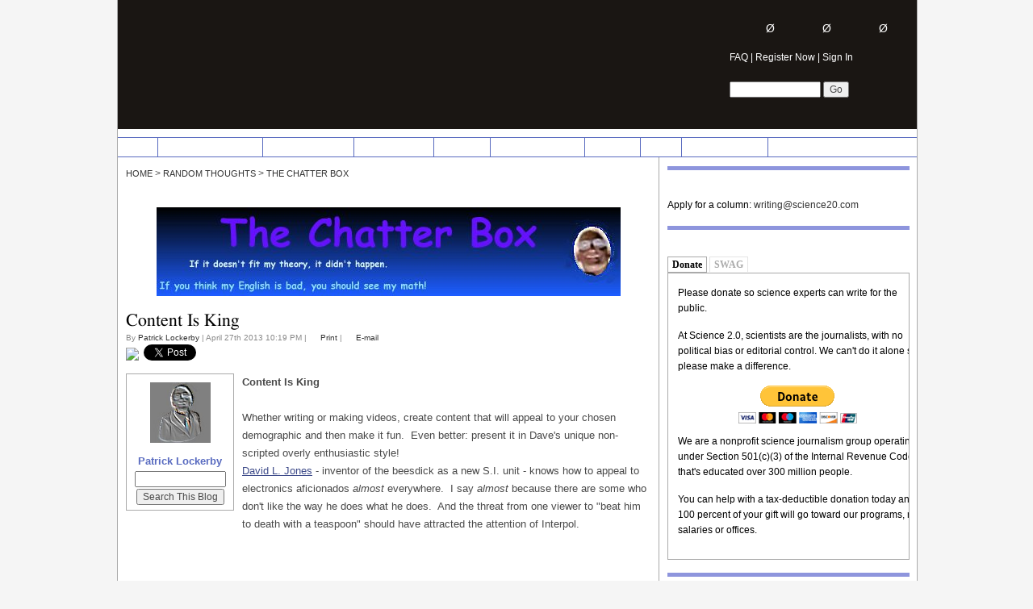

--- FILE ---
content_type: text/html; charset=utf-8
request_url: https://www.google.com/recaptcha/api2/aframe
body_size: 266
content:
<!DOCTYPE HTML><html><head><meta http-equiv="content-type" content="text/html; charset=UTF-8"></head><body><script nonce="iHdPrmac16S_WnJt7RUq_Q">/** Anti-fraud and anti-abuse applications only. See google.com/recaptcha */ try{var clients={'sodar':'https://pagead2.googlesyndication.com/pagead/sodar?'};window.addEventListener("message",function(a){try{if(a.source===window.parent){var b=JSON.parse(a.data);var c=clients[b['id']];if(c){var d=document.createElement('img');d.src=c+b['params']+'&rc='+(localStorage.getItem("rc::a")?sessionStorage.getItem("rc::b"):"");window.document.body.appendChild(d);sessionStorage.setItem("rc::e",parseInt(sessionStorage.getItem("rc::e")||0)+1);localStorage.setItem("rc::h",'1769207977439');}}}catch(b){}});window.parent.postMessage("_grecaptcha_ready", "*");}catch(b){}</script></body></html>

--- FILE ---
content_type: text/css
request_url: https://www.science20.com/files/css/css_26213ea28c1fa6d6829ab63096a3c716.css
body_size: 17376
content:

#aggregator .feed-source .feed-title{margin-top:0;}#aggregator .feed-source .feed-image img{margin-bottom:0.75em;}#aggregator .feed-source .feed-icon{float:right;display:block;}#aggregator .feed-item{margin-bottom:1.5em;}#aggregator .feed-item-title{margin-bottom:0;font-size:1.3em;}#aggregator .feed-item-meta,#aggregator .feed-item-body{margin-bottom:0.5em;}#aggregator .feed-item-categories{font-size:0.9em;}#aggregator td{vertical-align:bottom;}#aggregator td.categorize-item{white-space:nowrap;}#aggregator .categorize-item .news-item .body{margin-top:0;}#aggregator .categorize-item h3{margin-bottom:1em;margin-top:0;}

.node-unpublished{background-color:#fff4f4;}.preview .node{background-color:#ffffea;}#node-admin-filter ul{list-style-type:none;padding:0;margin:0;width:100%;}#node-admin-buttons{float:left;margin-left:0.5em;clear:right;}td.revision-current{background:#ffc;}.node-form .form-text{display:block;width:95%;}.node-form .container-inline .form-text{display:inline;width:auto;}.node-form .standard{clear:both;}.node-form textarea{display:block;width:95%;}.node-form .attachments fieldset{float:none;display:block;}.terms-inline{display:inline;}

.poll .bar{height:1em;margin:1px 0;background-color:#ddd;}.poll .bar .foreground{background-color:#000;height:1em;float:left;}.poll .links{text-align:center;}.poll .percent{text-align:right;}.poll .total{text-align:center;}.poll .vote-form{text-align:center;}.poll .vote-form .choices{text-align:left;margin:0 auto;display:table;}.poll .vote-form .choices .title{font-weight:bold;}.node-form #edit-poll-more{margin:0;}td.poll-chtext{width:80%;}td.poll-chvotes .form-text{width:85%;}


fieldset{margin-bottom:1em;padding:.5em;}form{margin:0;padding:0;}hr{height:1px;border:1px solid gray;}img{border:0;}table{border-collapse:collapse;}th{text-align:left;padding-right:1em;border-bottom:3px solid #ccc;}.clear-block:after{content:".";display:block;height:0;clear:both;visibility:hidden;}.clear-block{display:inline-block;}/*_\*/
* html .clear-block{height:1%;}.clear-block{display:block;}/* End hide from IE-mac */



body.drag{cursor:move;}th.active img{display:inline;}tr.even,tr.odd{background-color:#eee;border-bottom:1px solid #ccc;padding:0.1em 0.6em;}tr.drag{background-color:#fffff0;}tr.drag-previous{background-color:#ffd;}td.active{background-color:#ddd;}td.checkbox,th.checkbox{text-align:center;}tbody{border-top:1px solid #ccc;}tbody th{border-bottom:1px solid #ccc;}thead th{text-align:left;padding-right:1em;border-bottom:3px solid #ccc;}.breadcrumb{padding-bottom:.5em}div.indentation{width:20px;height:1.7em;margin:-0.4em 0.2em -0.4em -0.4em;padding:0.42em 0 0.42em 0.6em;float:left;}div.tree-child{background:url(/misc/tree.png) no-repeat 11px center;}div.tree-child-last{background:url(/misc/tree-bottom.png) no-repeat 11px center;}div.tree-child-horizontal{background:url(/misc/tree.png) no-repeat -11px center;}.error{color:#e55;}div.error{border:1px solid #d77;}div.error,tr.error{background:#fcc;color:#200;padding:2px;}.warning{color:#e09010;}div.warning{border:1px solid #f0c020;}div.warning,tr.warning{background:#ffd;color:#220;padding:2px;}.ok{color:#008000;}div.ok{border:1px solid #00aa00;}div.ok,tr.ok{background:#dfd;color:#020;padding:2px;}.item-list .icon{color:#555;float:right;padding-left:0.25em;clear:right;}.item-list .title{font-weight:bold;}.item-list ul{margin:0 0 0.75em 0;padding:0;}.item-list ul li{margin:0 0 0.25em 1.5em;padding:0;list-style:disc;}ol.task-list li.active{font-weight:bold;}.form-item{margin-top:1em;margin-bottom:1em;}tr.odd .form-item,tr.even .form-item{margin-top:0;margin-bottom:0;white-space:nowrap;}tr.merge-down,tr.merge-down td,tr.merge-down th{border-bottom-width:0 !important;}tr.merge-up,tr.merge-up td,tr.merge-up th{border-top-width:0 !important;}.form-item input.error,.form-item textarea.error,.form-item select.error{border:2px solid red;}.form-item .description{font-size:0.85em;}.form-item label{display:block;font-weight:bold;}.form-item label.option{display:inline;font-weight:normal;}.form-checkboxes,.form-radios{margin:1em 0;}.form-checkboxes .form-item,.form-radios .form-item{margin-top:0.4em;margin-bottom:0.4em;}.marker,.form-required{color:#f00;}.more-link{text-align:right;}.more-help-link{font-size:0.85em;text-align:right;}.nowrap{white-space:nowrap;}.item-list .pager{clear:both;text-align:center;}.item-list .pager li{background-image:none;display:inline;list-style-type:none;padding:0.5em;}.pager-current{font-weight:bold;}.tips{margin-top:0;margin-bottom:0;padding-top:0;padding-bottom:0;font-size:0.9em;}dl.multiselect dd.b,dl.multiselect dd.b .form-item,dl.multiselect dd.b select{font-family:inherit;font-size:inherit;width:14em;}dl.multiselect dd.a,dl.multiselect dd.a .form-item{width:10em;}dl.multiselect dt,dl.multiselect dd{float:left;line-height:1.75em;padding:0;margin:0 1em 0 0;}dl.multiselect .form-item{height:1.75em;margin:0;}.container-inline div,.container-inline label{display:inline;}ul.primary{border-collapse:collapse;padding:0 0 0 1em;white-space:nowrap;list-style:none;margin:5px;height:auto;line-height:normal;border-bottom:1px solid #bbb;}ul.primary li{display:inline;}ul.primary li a{background-color:#ddd;border-color:#bbb;border-width:1px;border-style:solid solid none solid;height:auto;margin-right:0.5em;padding:0 1em;text-decoration:none;}ul.primary li.active a{background-color:#fff;border:1px solid #bbb;border-bottom:#fff 1px solid;}ul.primary li a:hover{background-color:#eee;border-color:#ccc;border-bottom-color:#eee;}ul.secondary{border-bottom:1px solid #bbb;padding:0.5em 1em;margin:5px;}ul.secondary li{display:inline;padding:0 1em;border-right:1px solid #ccc;}ul.secondary a{padding:0;text-decoration:none;}ul.secondary a.active{border-bottom:4px solid #999;}#autocomplete{position:absolute;border:1px solid;overflow:hidden;z-index:100;}#autocomplete ul{margin:0;padding:0;list-style:none;}#autocomplete li{background:#fff;color:#000;white-space:pre;cursor:default;}#autocomplete li.selected{background:#0072b9;color:#fff;}html.js input.form-autocomplete{background-image:url(/misc/throbber.gif);background-repeat:no-repeat;background-position:100% 2px;}html.js input.throbbing{background-position:100% -18px;}html.js fieldset.collapsed{border-bottom-width:0;border-left-width:0;border-right-width:0;margin-bottom:0;height:1em;}html.js fieldset.collapsed *{display:none;}html.js fieldset.collapsed legend{display:block;}html.js fieldset.collapsible legend a{padding-left:15px;background:url(/misc/menu-expanded.png) 5px 75% no-repeat;}html.js fieldset.collapsed legend a{background-image:url(/misc/menu-collapsed.png);background-position:5px 50%;}* html.js fieldset.collapsed legend,* html.js fieldset.collapsed legend *,* html.js fieldset.collapsed table *{display:inline;}html.js fieldset.collapsible{position:relative;}html.js fieldset.collapsible legend a{display:block;}html.js fieldset.collapsible .fieldset-wrapper{overflow:auto;}.resizable-textarea{width:95%;}.resizable-textarea .grippie{height:9px;overflow:hidden;background:#eee url(/misc/grippie.png) no-repeat center 2px;border:1px solid #ddd;border-top-width:0;cursor:s-resize;}html.js .resizable-textarea textarea{margin-bottom:0;width:100%;display:block;}.draggable a.tabledrag-handle{cursor:move;float:left;height:1.7em;margin:-0.4em 0 -0.4em -0.5em;padding:0.42em 1.5em 0.42em 0.5em;text-decoration:none;}a.tabledrag-handle:hover{text-decoration:none;}a.tabledrag-handle .handle{margin-top:4px;height:13px;width:13px;background:url(/misc/draggable.png) no-repeat 0 0;}a.tabledrag-handle-hover .handle{background-position:0 -20px;}.joined + .grippie{height:5px;background-position:center 1px;margin-bottom:-2px;}.teaser-checkbox{padding-top:1px;}div.teaser-button-wrapper{float:right;padding-right:5%;margin:0;}.teaser-checkbox div.form-item{float:right;margin:0 5% 0 0;padding:0;}textarea.teaser{display:none;}html.js .no-js{display:none;}.progress{font-weight:bold;}.progress .bar{background:#fff url(/misc/progress.gif);border:1px solid #00375a;height:1.5em;margin:0 0.2em;}.progress .filled{background:#0072b9;height:1em;border-bottom:0.5em solid #004a73;width:0%;}.progress .percentage{float:right;}.progress-disabled{float:left;}.ahah-progress{float:left;}.ahah-progress .throbber{width:15px;height:15px;margin:2px;background:transparent url(/misc/throbber.gif) no-repeat 0px -18px;float:left;}tr .ahah-progress .throbber{margin:0 2px;}.ahah-progress-bar{width:16em;}#first-time strong{display:block;padding:1.5em 0 .5em;}tr.selected td{background:#ffc;}table.sticky-header{margin-top:0;background:#fff;}#clean-url.install{display:none;}html.js .js-hide{display:none;}#system-modules div.incompatible{font-weight:bold;}#system-themes-form div.incompatible{font-weight:bold;}span.password-strength{visibility:hidden;}input.password-field{margin-right:10px;}div.password-description{padding:0 2px;margin:4px 0 0 0;font-size:0.85em;max-width:500px;}div.password-description ul{margin-bottom:0;}.password-parent{margin:0 0 0 0;}input.password-confirm{margin-right:10px;}.confirm-parent{margin:5px 0 0 0;}span.password-confirm{visibility:hidden;}span.password-confirm span{font-weight:normal;}

ul.menu{list-style:none;border:none;text-align:left;}ul.menu li{margin:0 0 0 0.5em;}li.expanded{list-style-type:circle;list-style-image:url(/misc/menu-expanded.png);padding:0.2em 0.5em 0 0;margin:0;}li.collapsed{list-style-type:disc;list-style-image:url(/misc/menu-collapsed.png);padding:0.2em 0.5em 0 0;margin:0;}li.leaf{list-style-type:square;list-style-image:url(/misc/menu-leaf.png);padding:0.2em 0.5em 0 0;margin:0;}li a.active{color:#000;}td.menu-disabled{background:#ccc;}ul.links{margin:0;padding:0;}ul.links.inline{display:inline;}ul.links li{display:inline;list-style-type:none;padding:0 0.5em;}.block ul{margin:0;padding:0 0 0.25em 1em;}

#permissions td.module{font-weight:bold;}#permissions td.permission{padding-left:1.5em;}#access-rules .access-type,#access-rules .rule-type{margin-right:1em;float:left;}#access-rules .access-type .form-item,#access-rules .rule-type .form-item{margin-top:0;}#access-rules .mask{clear:both;}#user-login-form{text-align:center;}#user-admin-filter ul{list-style-type:none;padding:0;margin:0;width:100%;}#user-admin-buttons{float:left;margin-left:0.5em;clear:right;}#user-admin-settings fieldset .description{font-size:0.85em;padding-bottom:.5em;}.profile{clear:both;margin:1em 0;}.profile .picture{float:right;margin:0 1em 1em 0;}.profile h3{border-bottom:1px solid #ccc;}.profile dl{margin:0 0 1.5em 0;}.profile dt{margin:0 0 0.2em 0;font-weight:bold;}.profile dd{margin:0 0 1em 0;}

#jquery-overlay{position:absolute;top:0;left:0;z-index:1000;width:100%;height:500px;}#jquery-lightbox{position:absolute;top:0;left:0;width:100%;z-index:1001;text-align:center;line-height:0;}#jquery-lightbox a img{border:none;}#lightbox-container-image-box{position:relative;background-color:#fff;width:250px;height:250px;margin:0 auto;}#lightbox-container-image{padding:10px;}#lightbox-loading{position:absolute;top:40%;left:0%;height:25%;width:100%;text-align:center;line-height:0;}#lightbox-nav{position:absolute;top:0;left:0;height:100%;width:100%;z-index:10;}#lightbox-container-image-box > #lightbox-nav{left:0;}#lightbox-nav a{outline:none;}#lightbox-nav-btnPrev,#lightbox-nav-btnNext{width:49%;height:100%;zoom:1;display:block;}#lightbox-nav-btnPrev{left:0;float:left;}#lightbox-nav-btnNext{right:0;float:right;}#lightbox-container-image-data-box{font:10px Verdana,Helvetica,sans-serif;background-color:#fff;margin:0 auto;line-height:1.4em;overflow:auto;width:100%;padding:0 10px 0;}#lightbox-container-image-data{padding:0 10px;color:#666;}#lightbox-container-image-data #lightbox-image-details{width:70%;float:left;text-align:left;}#lightbox-image-details-caption{font-weight:bold;}#lightbox-image-details-currentNumber{display:block;clear:left;padding-bottom:1.0em;}#lightbox-secNav-btnClose{width:66px;float:right;padding-bottom:0.7em;}
a.galdelete{visibility:hidden;float:right;z-index:45;position:relative;left:-16px;}div.galimg{float:left;margin:10px;margin-right:0px;}div.galimg:hover a.galdelete{visibility:visible;}.miniupload-header{text-transform:uppercase;border-top:4px solid #8e95dd;display:block;text-align:left;}


.field .field-label,.field .field-label-inline,.field .field-label-inline-first{font-weight:bold;}.field .field-label-inline,.field .field-label-inline-first{display:inline;}.field .field-label-inline{visibility:hidden;}.node-form .content-multiple-table td.content-multiple-drag{width:30px;padding-right:0;}.node-form .content-multiple-table td.content-multiple-drag a.tabledrag-handle{padding-right:.5em;}.node-form .content-add-more .form-submit{margin:0;}.content-multiple-remove-button{display:block;float:right;height:14px;width:16px;margin:2px 0 1px 0;padding:0;background:transparent url(/sites/all/modules/cck/images/remove.png) no-repeat 0 0;border-bottom:#C2C9CE 1px solid;border-right:#C2C9CE 1px solid;}.content-multiple-remove-button:hover{background-position:0 -14px;}.content-multiple-removed-row .content-multiple-remove-button{background-position:0 -28px;}.content-multiple-removed-row .content-multiple-remove-button:hover{background-position:0 -42px;}html.js .content-multiple-removed-row{background-color:#ffffcc;}.content-multiple-weight-header,.content-multiple-remove-header,.content-multiple-remove-cell,.content-multiple-table td.delta-order{text-align:center;}html.js .content-multiple-weight-header,html.js .content-multiple-remove-header span,html.js .content-multiple-table td.delta-order,html.js .content-multiple-remove-checkbox{display:none;}.node-form .number{display:inline;width:auto;}.node-form .text{width:auto;}.form-item #autocomplete .reference-autocomplete{white-space:normal;}.form-item #autocomplete .reference-autocomplete label{display:inline;font-weight:normal;}#content-field-overview-form .advanced-help-link,#content-display-overview-form .advanced-help-link{margin:4px 4px 0 0;}#content-field-overview-form .label-group,#content-display-overview-form .label-group,#content-copy-export-form .label-group{font-weight:bold;}table#content-field-overview .label-add-new-field,table#content-field-overview .label-add-existing-field,table#content-field-overview .label-add-new-group{float:left;}table#content-field-overview tr.content-add-new .tabledrag-changed{display:none;}table#content-field-overview tr.content-add-new .description{margin-bottom:0;}table#content-field-overview .content-new{font-weight:bold;padding-bottom:.5em;}.advanced-help-topic h3,.advanced-help-topic h4,.advanced-help-topic h5,.advanced-help-topic h6{margin:1em 0 .5em 0;}.advanced-help-topic dd{margin-bottom:.5em;}.advanced-help-topic span.code{background-color:#EDF1F3;font-family:"Bitstream Vera Sans Mono",Monaco,"Lucida Console",monospace;font-size:0.9em;padding:1px;}.advanced-help-topic .content-border{border:1px solid #AAA}

#colorbox,#cboxOverlay,#cboxWrapper{position:absolute;top:0;left:0;z-index:9999;overflow:hidden;}#cboxOverlay{position:fixed;width:100%;height:100%;}#cboxMiddleLeft,#cboxBottomLeft{clear:left;}#cboxContent{position:relative;}#cboxLoadedContent{overflow:auto;}#cboxTitle{margin:0;}#cboxLoadingOverlay,#cboxLoadingGraphic{position:absolute;top:0;left:0;width:100%;height:100%;}#cboxPrevious,#cboxNext,#cboxClose,#cboxSlideshow{cursor:pointer;}.cboxPhoto{float:left;margin:auto;border:0;display:block;}.cboxIframe{width:100%;height:100%;display:block;border:0;}#colorbox,#cboxContent,#cboxLoadedContent{box-sizing:content-box;}#cboxOverlay{background:#000;}#colorBox{}#cboxWrapper{background:#fff;-moz-border-radius:5px;-webkit-border-radius:5px;border-radius:5px;}#cboxTopLeft{width:15px;height:15px;}#cboxTopCenter{height:15px;}#cboxTopRight{width:15px;height:15px;}#cboxBottomLeft{width:15px;height:10px;}#cboxBottomCenter{height:10px;}#cboxBottomRight{width:15px;height:10px;}#cboxMiddleLeft{width:15px;}#cboxMiddleRight{width:15px;}#cboxContent{background:#fff;overflow:hidden;font:12px "Lucida Grande",Verdana,Arial,sans-serif;}#cboxError{padding:50px;border:1px solid #ccc;}#cboxLoadedContent{margin-bottom:28px;}#cboxTitle{position:absolute;background:rgba(255,255,255,0.7);bottom:28px;left:0;color:#535353;width:100%;padding:4px;}#cboxCurrent{position:absolute;bottom:4px;left:60px;color:#949494;}.cboxSlideshow_on #cboxSlideshow{position:absolute;bottom:0px;right:30px;background:url(/sites/all/modules/colorbox/styles/default/images/controls.png) -75px -50px no-repeat;width:25px;height:25px;text-indent:-9999px;}.cboxSlideshow_on #cboxSlideshow:hover{background-position:-101px -50px;}.cboxSlideshow_off #cboxSlideshow{position:absolute;bottom:0px;right:30px;background:url(/sites/all/modules/colorbox/styles/default/images/controls.png) -49px -50px no-repeat;width:25px;height:25px;text-indent:-9999px;}.cboxSlideshow_off #cboxSlideshow:hover{background-position:-25px -50px;}#cboxPrevious{position:absolute;bottom:0;left:0;background:url(/sites/all/modules/colorbox/styles/default/images/controls.png) -75px 0px no-repeat;width:25px;height:25px;text-indent:-9999px;}#cboxPrevious:hover{background-position:-75px -25px;}#cboxNext{position:absolute;bottom:0;left:27px;background:url(/sites/all/modules/colorbox/styles/default/images/controls.png) -50px 0px no-repeat;width:25px;height:25px;text-indent:-9999px;}#cboxNext:hover{background-position:-50px -25px;}#cboxLoadingOverlay{background:#fff;}#cboxLoadingGraphic{background:url(/sites/all/modules/colorbox/styles/default/images/loading_animation.gif) center center no-repeat;}#cboxClose{position:absolute;bottom:0;right:0;background:url(/sites/all/modules/colorbox/styles/default/images/controls.png) -25px 0px no-repeat;width:25px;height:25px;text-indent:-9999px;}#cboxClose:hover{background-position:-25px -25px;}.cboxIE6 #cboxTitle{background:#fff;}
.coolborders{text-align:center;padding:10px;margin:10px 0;}.emphasized{font-style:italic;}.contest_spring2010_prev_node{text-align:center;font-weight:bold;width:195px;float:left;padding:5px;margin:10px 5px;}.contest_spring2010_prev_node img{width:75px;height:75px;border:1px solid #aaaaaa;}.contest_spring2010_meta{clear:both;color:#aaaaaa;padding:10px;text-align:right;font-size:8pt;}#contest_spring2010_desc{text-align:left;color:#777777;}#contest_spring2010_desc h1{font-style:normal;}#contest_spring2010_desc a{font-weight:bold;color:#4c5aa3;font-style:normal;}#contest_spring2010_desc .grandprize{font-size:20px;}#contest_spring2010_desc .secondprize{font-size:16px;}#contest_spring2010_desc .thirdprize{font-size:16px;}.contest_spring2010_curr_teaser{float:left;width:280px;margin:5px;padding:5px;text-align:left;}.contest_spring2010_curr_teaser a{font-weight:bold;font-style:normal;}.contest_spring2010_curr_teaser img{float:left;width:75px;height:75px;margin:5px;}.contest_spring2010_curr_teaser p{font-size:8pt;}#sb-block-contest_spring2010-0 .block-content{color:#000000;font-weight:bold;padding:10px;width:300px;height:143px;background:url(/sites/all/modules/contest_spring2010/assets/leaderboard.jpg) no-repeat;padding-top:30px;}#sb-block-contest_spring2010-0 .block-content a{color:#000000;}
.ctools-locked{color:red;border:1px solid red;padding:1em;}.ctools-owns-lock{background:#FFFFDD none repeat scroll 0 0;border:1px solid #F0C020;padding:1em;}a.ctools-ajaxing,input.ctools-ajaxing,button.ctools-ajaxing,select.ctools-ajaxing{padding-right:18px !important;background:url(/sites/all/modules/ctools/images/status-active.gif) right center no-repeat;}div.ctools-ajaxing{float:left;width:18px;background:url(/sites/all/modules/ctools/images/status-active.gif) center center no-repeat;}



.filefield-icon{margin:0 2px 0 0;}.filefield-element{margin:1em 0;white-space:normal;}.filefield-element .widget-preview{float:left;padding:0 10px 0 0;margin:0 10px 0 0;border-width:0 1px 0 0;border-style:solid;border-color:#CCC;max-width:30%;}.filefield-element .widget-edit{float:left;max-width:70%;}.filefield-element .filefield-preview{width:16em;overflow:hidden;}.filefield-element .widget-edit .form-item{margin:0 0 1em 0;}.filefield-element input.form-submit,.filefield-element input.form-file{margin:0;}.filefield-element input.progress-disabled{float:none;display:inline;}.filefield-element div.ahah-progress,.filefield-element div.throbber{display:inline;float:none;padding:1px 13px 2px 3px;}.filefield-element div.ahah-progress-bar{display:none;margin-top:4px;width:28em;padding:0;}.filefield-element div.ahah-progress-bar div.bar{margin:0;}

.hot-topic-node-header{width:608px;height:80px;border:1px solid #efefef;background-color:#4c5aa3;color:#ffffff;text-align:center;padding:20px;background:url(/sites/all/modules/hottopics/assets/thbg.jpg);margin:10px 0;padding-top:50px;}.hot-topic-node-header .hot-topic-muted{color:#ffff76;}.hot-topic-node-header h1{color:#ffffff;font-size:200%;margin:10px 0;}.hot-topic-node-header a{color:#ffffff !important;}.hot-topics-description{padding:10px;border-left:10px solid #eeeeee;border-right:10px solid #eeeeee;text-align:center;margin:10px 0;font-style:italic;}#hot-topics-teasers{padding:0 10px;border-left:10px solid #eeeeee;border-right:10px solid #eeeeee;}.hot-topics-teaser{width:280px;margin:10px;float:left;}.hot-topics-teaser-avatar{width:75px;height:75px;float:left;padding:5px;}.hot-topics-block-container{width:274px;height:130px;background-color:#000000;color:#ffffff;background:url(/sites/all/modules/hottopics/assets/blockbg.jpg);padding:10px;}.hot-topics-block-container .hot-topics-block-title{font-size:125%;text-align:center;color:#ffff76;}.hot-topics-block-container .hot-topics-block-headline{font-size:150%;font-weight:bold;text-align:center;padding:5px 0;}.hot-topics-block-container .hot-topics-block-subtitle{padding:10px;text-align:center;color:#ffff76;}.hot-topics-block-container a{color:#ffffff !important;}.hot-topics-block-title a{color:#888888 !important;}#edit-tnid-wrapper{float:right;margin:0px;}#hottopics_ad{width:650px;}
.coolborders{text-align:center;padding:10px;margin:10px 0;}.emphasized{font-style:italic;}.humanplus_prev_node{text-align:center;font-weight:bold;width:195px;float:left;padding:5px;margin:10px 5px;}.humanplus_prev_node img{width:75px;height:75px;border:1px solid #aaaaaa;}.humanplus_meta{clear:both;color:#aaaaaa;padding:10px;text-align:right;font-size:8pt;}#humanplus_desc{text-align:left;color:#777777;}#humanplus_desc h1{font-style:normal;}#humanplus_desc a{font-weight:bold;color:#4c5aa3;font-style:normal;}#humanplus_desc .grandprize{font-size:20px;}#humanplus_desc .secondprize{font-size:16px;}#humanplus_desc .thirdprize{font-size:16px;}.humanplus_curr_teaser{float:left;width:280px;margin:5px;padding:5px;text-align:left;}.humanplus_curr_teaser a{font-weight:bold;font-style:normal;}.humanplus_curr_teaser img{float:left;width:75px;height:75px;margin:5px;}.humanplus_curr_teaser p{font-size:8pt;}

div.toboggan-container{text-align:center;}div.toboggan-login-link-container{text-align:left;}div.toboggan-login-link-container a{text-decoration:none;}div.toboggan-block-message{text-align:left;}div.user-login-block{text-align:left;}div.user-login-block a{text-align:left;}

#signin-popup{width:600px;}#tracker-popup{text-align:center;}.comments_popup_title{margin-bottom:10px;}.commenttracker_cork{padding:10px;margin:5px 0;border:1px solid #aaaaaa;}.commenttracker_cork a{display:block;}.commenttrackers{margin-bottom:10px;}tr.first{background-color:#4c5aa3;color:#ffffff;font-weight:bold;text-align:left;}.stoptracking{text-align:right;}
#favourites-table{margin-top:20px;}

 

.sbv2-contest-timer{font-size:14pt !important;font-weight:bold !important;vertical-align:top !important;width:198px !important;border:0px !important;margin:0 auto !important;text-align:center;}.sbv2-contest-timer td{vertical-align:top !important;text-align:center !important;}.sbv2-contest-timer .count-display{margin:0px 5px !important;display:block !important;}.sbv2-contest-timer .count-label{font-size:8pt !important;font-weight:normal !important;}.feat-double-wrapper{width:218px;height:164px;border-bottom:1px solid #ccc;cursor:pointer;}.feat-double-wrapper a{color:#fff;}.feat-double-wrapper:hover{background-color:#3b302e;}#sub-received-list li{background:none;}#sub-received-list li a{text-decoration:none;}div.feat-important{background-color:#fc0404;border-bottom:0px;}li#contest-link{background-color:#fc0404;}#sb-block-block-35 h3{background-image:url('/sites/all/modules/sbv2_contest/assets/leaderboard.jpg') !important;}

div.fieldgroup{margin:.5em 0 1em 0;}div.fieldgroup .content{padding-left:1em;}
.views-exposed-form .views-exposed-widget{float:left;padding:.5em 1em 0 0;}.views-exposed-form .views-exposed-widget .form-submit{margin-top:1.6em;}.views-exposed-form .form-item,.views-exposed-form .form-submit{margin-top:0;margin-bottom:0;}.views-exposed-form label{font-weight:bold;}.views-exposed-widgets{margin-bottom:.5em;}html.js a.views-throbbing,html.js span.views-throbbing{background:url(/sites/all/modules/views/images/status-active.gif) no-repeat right center;padding-right:18px;}div.view div.views-admin-links{font-size:xx-small;margin-right:1em;margin-top:1em;}.block div.view div.views-admin-links{margin-top:0;}div.view div.views-admin-links ul{margin:0;padding:0;}div.view div.views-admin-links li{margin:0;padding:0 0 2px 0;z-index:201;}div.view div.views-admin-links li a{padding:0;margin:0;color:#ccc;}div.view div.views-admin-links li a:before{content:"[";}div.view div.views-admin-links li a:after{content:"]";}div.view div.views-admin-links-hover a,div.view div.views-admin-links:hover a{color:#000;}div.view div.views-admin-links-hover,div.view div.views-admin-links:hover{background:transparent;}div.view div.views-hide{display:none;}div.view div.views-hide-hover,div.view:hover div.views-hide{display:block;position:absolute;z-index:200;}div.view:hover div.views-hide{margin-top:-1.5em;}.views-view-grid tbody{border-top:none;}


.forward-link{position:relative;bottom:0.5em;float:right;margin-left:1em;}.forward-syslink{margin-right:1em;}img.forward-icon{vertical-align:middle;}img.forward-icon-margin{margin-right:4px;}label.printmail-label{width:175px;float:left;}

.quicktabs-hide{display:none;}ul.quicktabs_tabs{margin-top:0;}ul.quicktabs_tabs li{display:inline;background:none;list-style-type:none;padding:2px;white-space:nowrap;}ul.quicktabs_tabs li a:focus{outline:none;}


.quicktabs_main.quicktabs-style-basic{background-color:#fff;border:1px solid #aaa;border-top:none;padding:2px;overflow:hidden;}ul.quicktabs_tabs.quicktabs-style-basic{border-bottom:1px solid #aaa;padding:0 5px 0 0;font:bold 12px/19px Verdana !important;font-weight:bold;height:19px;margin:0;}ul.quicktabs_tabs.quicktabs-style-basic a{font:bold 12px/19px Verdana !important;text-decoration:none;color:#aaa;}ul.quicktabs_tabs.quicktabs-style-basic a:hover{color:#555  !important;}ul.quicktabs_tabs.quicktabs-style-basic li{border:1px solid #e5e5e5;border-bottom:none;padding:2px 5px;margin:0 3px 0 0;position:relative;}ul.quicktabs_tabs.quicktabs-style-basic li:hover{border:1px solid #ccc;border-bottom:none;}ul.quicktabs_tabs.quicktabs-style-basic li.active{border:1px solid #aaa;border-bottom:1px solid #aaa;background-color:#fff;}ul.quicktabs_tabs.quicktabs-style-basic li.active a{color:#000000;border-bottom:1px solid #fff;}











ul.primary-links{margin:0;padding:0;float:right;position:relative;z-index:4;}ul.primary-links li{margin:0;padding:0;float:left;background-image:none;}ul.primary-links li a,ul.primary-links li a:link,ul.primary-links li a:visited{display:block;margin:0 1em;padding:.75em 0 0;color:#fff;background:transparent url(/sites/all/themes/sbv2/images/bg-navigation-item.png) no-repeat 50% 0;}ul.primary-links li a:hover,ul.primary-links li a.active{color:#fff;background:transparent url(/sites/all/themes/sbv2/images/bg-navigation-item-hover.png) no-repeat 50% 0;}ul.secondary-links{margin:0;padding:18px 0 0;float:right;clear:right;position:relative;z-index:4;}ul.secondary-links li{margin:0;padding:0;float:left;background-image:none;}ul.secondary-links li a,ul.secondary-links li a:link,ul.secondary-links li a:visited{display:block;margin:0 1em;padding:.75em 0 0;color:#cde3f1;background:transparent;}ul.secondary-links li a:hover,ul.secondary-links li a.active{color:#cde3f1;background:transparent;}ul.primary,ul.primary li,ul.secondary,ul.secondary li{border:0;background:none;margin:0;padding:0;}#tabs-wrapper{margin:0 -26px 1em;padding:0 26px;border-bottom:1px solid #e9eff3;position:relative;}ul.primary{padding:0.5em 0 10px;float:left;}ul.secondary{clear:both;text-align:left;border-bottom:1px solid #e9eff3;margin:-0.2em -26px 1em;padding:0 26px 0.6em;}h2.with-tabs{float:left;margin:0 2em 0 0;padding:0;}ul.primary li a,ul.primary li.active a,ul.primary li a:hover,ul.primary li a:visited,ul.secondary li a,ul.secondary li.active a,ul.secondary li a:hover,ul.secondary li a:visited{border:0;background:transparent;padding:4px 1em;margin:0 0 0 1px;height:auto;text-decoration:none;position:relative;top:-1px;}ul.primary li.active a,ul.primary li.active a:link,ul.primary li.active a:visited,ul.primary li a:hover,ul.secondary li.active a,ul.secondary li.active a:link,ul.secondary li.active a:visited,ul.secondary li a:hover{background:url(/sites/all/themes/sbv2/images/bg-tab.png) repeat-x 0 50%;color:#fff;}ul.primary li.active a,ul.secondary li.active a{font-weight:bold;}.node{}ul.links li,ul.inline li{margin-left:0;margin-right:0;padding-left:0;padding-right:1em;background-image:none;}.node .links,.comment .links{text-align:left;}.node .links ul.links li,.comment .links ul.links li{}.terms ul.links li{margin-left:0;margin-right:0;padding-right:0;padding-left:1em;}.picture,.comment .submitted{float:right;clear:right;}.picture img,#user-profile_pic img,.cb_picture img{max-width:120px;}.new,.new a,.new a:link{color:red;font-size:0.92em;font-weight:bold;float:right;padding-right:5px;}.terms{float:right;}.preview .node,.preview .comment,.sticky{margin:0;border:0;background:0;}.sticky{padding:1em;background-color:#fff;border:1px solid #e0e5fb;margin-bottom:2em;}#comments{position:relative;top:-1px;border-bottom:1px solid #e9eff3;margin:-1.5em -25px 0;padding:0 25px;}#comments h2.comments{margin:0 -25px;padding:.5em 25px;background:#fff url(/sites/all/themes/sbv2/images/gradient-inner.png) repeat-x 0 0;}.comment{margin-bottom:0;margin-top:0;padding:1.5em 1em;}.indented{margin-left:25px;}.comment-unpublished{background-color:#fcc !important;}.comment h3 a.active{color:#494949;}.node .content,.comment .content{margin:0.6em 0;}#aggregator{margin-top:1em;}#aggregator .feed-item-title{font-size:160%;line-height:130%;}#aggregator .feed-item{border-bottom:1px solid #e9eff3;margin:-1.5em -31px 1.75em;padding:1.5em 31px;}#aggregator .feed-item-categories{font-size:0.92em;}#aggregator .feed-item-meta{font-size:0.92em;color:#898989;}#palette .form-item{border:1px solid #fff;}#palette .item-selected{background:#fff url(/sites/all/themes/sbv2/images/gradient-inner.png) repeat-x 0 0;border:1px solid #d9eaf5;}tr.menu-disabled{opacity:0.5;}tr.odd td.menu-disabled{background-color:#edf5fa;}tr.even td.menu-disabled{background-color:#fff;}.poll .bar{background:#fff url(/sites/all/themes/sbv2/images/bg-bar-white.png) repeat-x 0 0;border:solid #f0f0f0;border-width:0 1px 1px;}.poll .bar .foreground{background:#71a7cc url(/sites/all/themes/sbv2/images/bg-bar.png) repeat-x 0 100%;}.poll .percent{font-size:.9em;}#autocomplete li{cursor:default;padding:2px;margin:0;}fieldset{margin:1em 0;padding:1em;border:1px solid #aaa;}*:first-child+html fieldset{padding:0 1em 1em;background-position:0 .75em;background-color:transparent;}*:first-child+html fieldset > .description,*:first-child+html fieldset .fieldset-wrapper .description{padding-top:1em;}fieldset legend{display:block;}*:first-child+html fieldset legend,*:first-child+html fieldset.collapsed legend{display:inline;}html.js fieldset.collapsed{background:transparent;padding-top:0;padding-bottom:.6em;}html.js fieldset.collapsible legend a{padding-left:2em;background:url(/sites/all/themes/sbv2/images/menu-expanded.gif) no-repeat 0% 50%;}html.js fieldset.collapsed legend a{background:url(/sites/all/themes/sbv2/images/menu-collapsed.gif) no-repeat 0% 50%;}#block-node-0 h2{float:left;padding-right:20px;}#block-node-0 img,.feed-icon{float:right;padding-top:4px;}#block-node-0 .content{clear:right;}#user-login-form{text-align:center;}#user-login-form ul{text-align:left;}.profile{margin-top:1.5em;}.profile h3{border-bottom:0;margin-bottom:1em;}.profile dl{margin:0;}.profile dt{font-weight:normal;color:#898989;font-size:0.92em;line-height:1.3em;margin-top:1.4em;margin-bottom:0.45em;}.profile dd{margin-bottom:1.6em;}div.admin-panel,div.admin-panel .description,div.admin-panel .body,div.admin,div.admin .left,div.admin .right,div.admin .expert-link,div.item-list,.menu{margin:0;padding:0;}div.admin .left{float:left;width:48%;}div.admin .right{float:right;width:48%;}div.admin-panel{background:#fff url(/sites/all/themes/sbv2/images/gradient-inner.png) repeat-x 0 0;padding:1em 1em 1.5em;}div.admin-panel .description{margin-bottom:1.5em;}div.admin-panel dl{margin:0;}div.admin-panel dd{color:#898989;font-size:0.92em;line-height:1.3em;margin-top:-.2em;margin-bottom:.65em;}table.system-status-report th{border-color:#d3e7f4;}#autocomplete li.selected,tr.selected td,tr.selected td.active{background:#027ac6;color:#fff;}tr.selected td a:link,tr.selected td a:visited,tr.selected td a:active{color:#d3e7f4;}tr.taxonomy-term-preview{opacity:0.5;}tr.taxonomy-term-divider-top{border-bottom:none;}tr.taxonomy-term-divider-bottom{border-top:1px dotted #aaa;}.messages{clear:both;background-color:#fff;border:1px solid #b8d3e5;}.preview{background-color:#fcfce8;border:1px solid #e5e58f;margin-top:20px;}div.status{color:#33a333;border-color:#c7f2c8;}div.error,tr.error{color:#a30000;background-color:#FFCCCC;}.form-item input.error,.form-item textarea.error{border:1px solid #c52020;color:#363636;}tr.dblog-user{background-color:#fcf9e5;}tr.dblog-user td.active{background-color:#fbf5cf;}tr.dblog-content{background-color:#fefefe;}tr.dblog-content td.active{background-color:#f5f5f5;}tr.dblog-warning{background-color:#fdf5e6;}tr.dblog-warning td.active{background-color:#fdf2de;}tr.dblog-error{background-color:#fbe4e4;}tr.dblog-error td.active{background-color:#fbdbdb;}tr.dblog-page-not-found,tr.dblog-access-denied{background:#d7ffd7;}tr.dblog-page-not-found td.active,tr.dblog-access-denied td.active{background:#c7eec7;}table.system-status-report tr.error,table.system-status-report tr.error th{background-color:#fcc;border-color:#ebb;color:#200;}table.system-status-report tr.warning,table.system-status-report tr.warning th{background-color:#ffd;border-color:#eeb;}table.system-status-report tr.ok,table.system-status-report tr.ok th{background-color:#dfd;border-color:#beb;}.normal{font-size:1em;font-weight:normal;font-style:normal;}.fl{float:left;clear:none;}.fr{float:right;clear:none;}.fc{float:none;text-align:center;margin:0px auto;clear:none;}.fl-c,.fr-c,.fc-c{clear:both;width:100%}.pad{padding:5px;}.mar{margin:5px;}.notice{width:500px;height:300px;line-height:20px;text-align:center;margin:20px auto;border:1px solid #553a1f;background:#e1d6cc;}.notice div{float:none;clear:both;width:400px;margin:10px auto;}.core-ui{float:left;clear:none;width:100px;height:20px;line-height:20px;border:1px solid #000;}.notice-full{width:500px;height:100px;line-height:100px;text-align:center;margin:20px auto;border:1px solid #553a1f;background:#e1d6cc;}#w_mask{position:absolute;width:100%;height:100%;top:0px;left:0px;background:url(/sites/all/themes/sbv2/./images/mask.png);visibility:hidden;}.breadcrumb{float:left;clear:none;}#admin-bc-wrapper{float:right;clear:none;padding-right:1.0em;text-align:right;color:#ffff66;}#ni-wrapper{float:left;clear:none;width:575px;}#ni-attachments-wrapper{float:left;clear:none;width:139px;}#ni-attachments-header{float:left;width:137px;padding-left:2px;background:#eee;}.att-delete{float:none;clear:none;position:relative;width:14px;height:14px;top:-15px;left:50px;background:url(/sites/all/themes/sbv2/./images/close-14.png) center center no-repeat;}.att-delete-file{float:none;clear:none;position:relative;width:14px;height:14px;top:-15px;left:115px;background:url(/sites/all/themes/sbv2/./images/close-14.png) center center no-repeat;}.ni-att-img{float:left;clear:none;width:59px;height:59px;margin:6px 4px;background:#fff;border:1px solid #000000;text-align:center;}.ni-att-file{float:left;clear:none;width:135px;height:32px;line-height:22px;padding:0px 0px 0px 4px;margin:2px 0px 0px 0px;text-align:left;cursor:default;overflow:hidden;}.ni-att-file:hover{background:url(/sites/all/themes/sbv2/./images/bg-wht-75.png);width:133px;height:30px;border:1px solid #aaa;}#ni-att-img-wrapper,#ni-att-file-wrapper{float:left;clear:left;width:139px;text-align:center;margin:4px 0px 0px 0px;background:#eee;}.ni-att-img-action-wrapper{float:none;clear:none;position:relative;width:70px;height:28px;background:#fff;border:1px solid #aaa;top:-10px;left:-6px;visibility:hidden;}.img-action-link{clear:none;line-height:12px;font-size:10px;}.ni{float:left;border:1px solid #aaa;font-family:courier;}#ni-title,#ni-subtitle{clear:both;width:400px;height:20px;line-height:20px;padding:0px 2px;margin:10px 5px;}#ni-title-wrapper{float:left;clear:none;width:410px;}#edit-body{clear:both;width:564px;height:200px;margin:10px 5px;overflow:hidden;overflow-y:scroll;overflow-x:hidden;font-family:courier;}#ni-pv{clear:both;width:562px;height:400px;margin:10px 0px;padding:2px;overflow:hidden;overflow-y:auto;overflow-x:hidden;border:1px solid #aaa;background:#efefef;}#ni-tools{float:left;clear:both;width:565px;padding:2px;margin-bottom:4px;}#ni-tools div{float:left;clear:none;height:16px;line-height:16px;padding:2px 4px;margin:0px 5px;border:1px solid #aaa;background:#eef;cursor:default;}#ni-wrapper div.ni-ta{clear:both;width:564px;height:200px;}.cm-tools{clear:both;}#ni-tools div#nit-sz{width:20px;}#ni-tools div.ni-tools-sz-wrapper{float:none;position:relative;width:70px;height:100px;top:3px;left:-12px;border:1px solid #aaa;background:#aaa;visibility:hidden;}#ni-tools div.ni-tools-sz{float:left;clear:left;height:22px;line-height:22px;padding:2px;margin:2px 0px;}#ni-tools div#ni-tools-right{float:right;clear:none;background:none;border:none;padding:0px;margin:0px;height:20px;}#img-upload-wrapper{float:none;position:absolute;width:500px;top:300px;left:250px;background:#fff;border:1px solid #000;visibility:hidden;padding:4px;}div#content{border-right:1px solid #aaa;}div#content div.icw{width:auto;height:auto;float:left;clear:both;border:1px solid #888;background:#fff;display:block;}div#content div.iciw{float:left;clear:left;text-align:center;}div#content div.iciw img{float:none;margin:0px auto;}div#content div.iccw{float:left;clear:left;width:inherit;font-style:italic;padding:2px 0px 0px 2px;border-top:1px solid #aaa;}#media{float:left;clear:left;}div.ad{border:none;text-align:left;line-height:6em;z-index:-1;}#ad-728{width:728px;height:90px;margin:0 0px 0px 10px;clear:left;float:left;}#access-block{width:80px;height:40px;background:url(/sites/all/themes/sbv2/./images/sign-reg.png) center center no-repeat;margin-bottom:20px;}#access-form-block{position:absolute;z-index:1000;top:30%;left:30%;width:600px;height:400px;background:#aaaddd;border:1px solid #000000;visibility:hidden;}.layered{}#feat-article-picker{width:283px;height:300px;float:left;}#feat-article-left{padding:10px;width:403px;height:300px;float:left;}#feat-article-img{float:left;width:399px;height:198px;border:1px solid #ccc;overflow:hidden;padding:0px;}#node-wrapper{width:100%;}#article-tools{float:left;clear:left;width:100%;border:1px solid #aaaaaa;padding:2px;}#at-header{float:left;clear:none;width:120px;font-weight:bold;}.at-tool{float:left;clear:none;width:80px;height:20px;margin:0px 10px;padding:0px 2px;background:#eef;text-align:center;}.node-common{font-size:1.09em;line-height:1.7em;margin-bottom:10px;}#content-main .node-common{border-bottom:none;margin-bottom:0px;}.node-common img{padding-right:10px;}.node-common a{text-decoration:underline;}.node-title{color:#000;font-family:Georgia,"Palatino Linotype","Book Antiqua",Palatino,FreeSerif,serif;font-size:22px;line-height:28px;clear:left;}.node-subtitle{color:#000;font-family:"lucida grande",Arial,Helvetica,sans-serif;font-size:11px;line-height:8px;color:#777;}.node-title-small{font-size:13px;}.node-info{font-family:"lucida grande",Arial,Helvetica,sans-serif;font-size:10px;line-height:15px;color:#888;}#feat-article-title{float:left;background:#eef;width:380px;min-height:60px;padding:10px;}#feat-article-title a{font-weight:bold;}#feat-article-subtitle{font-style:italic;float:left;width:490px;clear:left;padding-left:4px;}#feat-article-info{float:left;width:489px;height:15px;clear:none;margin-left:10px;padding-left:5px;}#feat-article-teaser-content{float:left;width:394px;height:125px;margin-left:10px;}.adjust-fah{height:107px;}#content-main{float:left;width:650px;padding-left:10px;}#content-dash,#content-profile{float:left;width:660px;margin-top:4px;padding-left:10px;}#bc-wrapper{float:left;width:100%;padding-top:10px;}#tools-wrapper,#profile-additional-wrapper{float:right;width:190px;padding-top:4px;margin-left:15px;border-left:1px solid #aaa;padding-left:10px;padding-right:10px;margin-top:5px;}#additional-wrapper{margin-left:10px;margin-top:0;float:right;width:190px;padding-left:10px;padding-right:10px;border-left:1px solid #aaa;margin-right:-10px;}#profile_pic{text-align:left;margin-right:10px;float:left;margin-bottom:10px;border:1px solid #000;}#profile_pic img{float:left;margin-right:0;max-width:120px;width:expression(Math.min(parseInt(this.offsetWidth),120) + "px");border:1px solid #fff;}#profile_sub{line-height:15px;padding:5px;padding-right:0;float:left;width:115px;font-size:10px;}#additional-wrapper h3{margin-top:4px;}#node-view-side-wrapper{float:left;clear:none;width:108px;margin-left:2px;}#comment-wrapper{width:100%;}.prof-list-content{float:left;clear:both;width:500px;padding:2px 0 0 5px;margin:8px 0px;font-size:1.2em;}div.col-avatar{width:50px;margin:5px 0px 0px 10px;}.profile-article-header{float:left;clear:both;}#comments-wrapper{border-top:1px solid #aaa;clear:both;}#comments-wrapper h2{padding-top:8px;}#stats-wrapper,#recent-comments-wrapper,#friends-wrapper{width:430px;float:left;margin-left:0;padding-left:0;}#stats-wrapper .block-header,#recent-comments-wrapper .block-header,#friends-wrapper .block-header{clear:both;width:430px;}#profile-articles,#author-wrapper,#bio-wrapper{float:left;width:430px;}#recent-comments-wrapper{height:inherit;}#tools-wrapper div{float:left;}#acct-tools{width:100%;}#acct-tools ul{float:left;width:50%;}#friends-related{width:100%;margin-bottom:10px;}#friends-related-title{padding-left:0.5em;font-size:1.5em;padding-bottom:5px;}.mini-teaser{float:left;width:202px;margin:10px 0px;padding:0px 0px;}.mtt-wrapper{float:left;width:98%;overflow:hidden;}.mt-title{float:left;font-size:1.2em;width:150px;}.mt-tease{float:left;font-size:.8em;width:152px;}.mt-img{float:left;width:48px;height:48px;margin:5px 0px 0px 4px;border:1px solid #777777;}.hidden{display:none;}div.mtt-t-wide{width:202px;}.rc-user-block{float:left;clear:none;width:40px;height:40px;padding:1px;border:1px solid #000;margin-left:10px;background:#fff;}.oubi-tall{margin-top:10px;}.friend-user-block{width:42px;height:42px;margin-bottom:4px;margin-top:4px;margin-right:0px;}.friend-user-block-tools,.online-user-block-tools,.online-user-block-title,.friend-user-block-title{float:left;position:relative;width:94px;top:-15px;background:#fff;border:1px solid #888888;line-height:14px;font-size:10px;text-align:center;padding:0px 2px;left:-10px;z-index:990;}.online-user-block-tools{top:-57px;}.friend-user-block-tools{top:-57px;}.online-user-block-friend .online-user-block-title{top:-57px;}.friend-user-block-title{top:-57px;}#divTrackerBox{display:none;}#col-banner{width:670px;overflow:hidden;}.userbanner{float:left;width:650px;height:inherit;margin:10px auto 0px;text-align:center;padding:0;overflow:hidden;}#content-main .userbanner{margin-bottom:10px;}.userbanner img{max-width:650px;}.avatar-large{width:80px;height:80px;border:2px solid #777;}.block-header{width:100%;height:20px;font-size:1.2em;line-height:20px;border-bottom:1px solid #aaaaaa;margin:8px 0px 4px 0px;}#stats-graphic-wrapper{float:left;clear:none;height:inherit;}#stats-content-wrapper{float:left;width:210px;height:inherit;}#stats-graph-label{margin:3px 0px 0px 10px;width:200px;height:15px;font-size:1.2em;font-weight:bold;}#stats-content-label{margin:3px 0px 0px 0px;height:15px;font-size:1.2em;font-weight:bold;}#stats-graph-img-wrapper{width:220px;height:220px;line-height:220px;text-align:center;}.recent-comment{width:415px;height:inherit;margin:10px;background:#eee;overflow:hidden;}.recent-comment-content-wrapper{float:left;clear:none;width:340px;padding-left:10px;}.recent-comment-content{float:left;width:330px;}.recent-comment-content-more{width:40px;height:15px;float:right;clear:none;position:relative;top:-17px;left:-5px;text-align:right;}.recent-comment-content-header{float:left;width:330px;height:15px;font-weight:bold;}.key-wrapper{width:195px;margin:0px 0px 2px 5px;float:left;}.key-color{float:left;clear:none;width:8px;height:14px;border:1px solid #aaa;}.key-color div{float:left;clear:none;width:8px;height:14px;}.key-label{float:left;clear:none;width:166px;height:18px;margin:0px 0px 0px 8px;line-height:18px;font-size:0.8em;font-weight:normal;font-family:arial;}.breadcrumb a,.breadcrumb a:link{text-transform:uppercase;font-size:11px;}.comment{border-bottom:1px solid #aaa;font-family:lucida grande,tahoma,arial;}.comment .content{font-size:11px;}.hcommment .submitted a{font-weight:bold;}#pref-new-pass-show-wrapper{width:200px;height:19px;line-height:19px;margin:0px 0px 4px 0px;padding-left:2px;display:none;position:relative;top:-5px;left:0px;border:1px solid #aaaccc;color:#ff6666;font-family:lucida grande,tahoma,arial;cursor:default;}#pref-pass{height:15px;line-height:15px;margin-top:4px;width:200px;}.small{font-style:normal;font-size:.8em;padding:0 0 0 .5em;}#bio-header-wrapper{float:left;clear:right;width:100%;}.edit,.prof-opt,#blog-wrapper div.edit{float:none;clear:none;position:absolute;width:39px;height:18px;font-size:9px;line-height:10px;padding:0px;margin-left:inherit;text-align:center;valign:bottom;background:url(/sites/all/themes/sbv2/./images/edit-bg-shadow.png) bottom right no-repeat;cursor:default;color:#5c473f;font-family:lucida grande,tahoma,arial;}.prof-opt{width:85px;height:39px;background:url(/sites/all/themes/sbv2/./images/prof-opt-inner.png) bottom right no-repeat;}.edit-inner,.prof-opt-inner,#blog-wrapper div.edit-inner{float:none;clear:none;position:absolute;width:30px;height:10px;font-size:9px;line-height:10px;padding:1px;margin:inherit;text-align:center;valign:top;background:url(/sites/all/themes/sbv2/./images/bg-wht-75.png);border-left:1px solid #5c473f;border-right:1px solid #5c473f;border-bottom:1px solid #5c473f;cursor:default;color:#5c473f;font-family:lucida grande,tahoma,arial;}.prof-opt-inner{width:70px;height:23px;line-height:16px;background:#fff;}.edit-inner:hover,.prof-opt-inner:hover,#blog-wrapper div.edit-inner:hover{background:#fff;color:#000;border-left:1px solid #555;border-right:1px solid #555;border-bottom:1px solid #555;}#prof-add-friend{float:left;clear:both;cursor:default;margin-bottom:10px;}.fav-wrapper{float:left;clear:left;width:178px;margin:0 0 10px 0;}.fav-wrapper div#fav-blogs-more,.fav-wrapper div#fav-books-more,.fav-wrapper div#fav-badges-more{font-size:1.2em;border-bottom:1px solid #aaa;float:left;width:20px;cursor:default;}.fav{width:174px;padding:0 0 0 4px;}.fav-blog{font-weight:bold;font-size:1.1em;cursor:pointer;color:#313A6B;}.fav-logo{cursor:pointer;}.fav-blog:hover,.fav-book:hover{font-weight:bold;font-size:1.1em;cursor:pointer;color:#5B7FBD;}#register-sign-wrapper{float:left;clear:left;width:560px;height:300px;}#register-sign-wrapper div{float:left;clear:none;height:inherit;}#rs-register{width:289px;border-right:1px solid #aaa;float:left;padding-right:10px;}#rs-sign{width:200px;padding-left:20px;}#rs-sign input{width:180px;float:left;}#add-friend-wrapper{float:none;margin:0 0 0 30px;width:300px;height:50px;padding:5px 15px;}#drop-target-hover{float:none;clear:none;position:absolute;width:564px;height:200px;background:url(/sites/all/themes/sbv2/./images/bg-wht-75.png) repeat;border:3px solid #999;visibility:hidden;z-index:100;font-size:1.1em;line-height:200px;text-align:center;color:#aaa;}.whosonline_arrow{font-size:20px;font-weight:bold;padding:10px;}div#prof-col-link{float:left;clear:left;font-size:0.6em;line-height:inherit;}.article-link-sidebar-header{float:left;clear:both;width:178px;font-size:1.2em;}.article-link-sidebar{float:left;clear:left;width:176px;padding:0 0 0 2px;margin:3px 0px;background:#f8f8f8;}.als-zebra{background:#efefef;}.modalDialog_transparentDivs{filter:alpha(opacity=40);opacity:0.4;background-color:#AAA;z-index:1;position:absolute;}.modalDialog_contentDiv{border:3px solid #000;padding:2px;z-index:100;position:absolute;background-color:#FFF;}.modalDialog_contentDiv_shadow{z-index:90;position:absolute;background-color:#555;filter:alpha(opacity=30);opacity:0.3;}.chatrequest{text-align:center;font-size:12px;padding:10px;background-color:#FFF;}.chatrequest a{color:#000000;}.chat-list{margin-left:15px;}a.chat-offline{color:#aaa;font-weight:bold;}#tkChatBar{display:none;}body{margin:0;padding:0;color:#494949;border-collapse:collapse;text-indent:0;font:12px/170% "Lucida Grande",Lucida,Verdana,sans-serif;text-align:left;background-color:#f5f5f5;}input{font:12px/100% "Lucida Grande",Lucida,Arial,sans-serif;color:#494949;}textarea,select{font:12px/160% "Lucida Grande",Lucida,Arial,sans-serif;color:#494949;}h1,h2,h3,h4,h5,h6{margin:0;padding:0;font-weight:normal;font-family:Georgia,"Times New Roman",Times,serif;color:#3d4a89;}h1{font-size:170%;}h2{font-size:160%;line-height:130%;}h3{font-size:140%;}h4{font-size:130%;}h5{font-size:120%;}h6{font-size:110%;}ul,quote,code,fieldset{margin:.5em 0;}p{margin:0.6em 0 1.2em;padding:0;}a:link,a:visited{color:#333;text-decoration:none;}a:hover,a:active{color:#027AC6;text-decoration:underline;}.node-common a:link,.node-common a:visited{color:#3d4a89;text-decoration:underline;}.node-title a:link,.node-title a:visited,.node-title-small a:link,.node-title-small a:visited,.blog-block-title a:link,.blog-block-title a:visited,.under-article a:link,.under-article a:visited{color:#3d4a89;text-decoration:none;}hr{margin:0;padding:0;border:none;height:1px;background:#5294c1;}ul{margin:0.5em 0 1em;padding:0;}ol{margin:0.75em 0 1.25em;padding:0;}ol li,ul li{margin:0.4em 0 0.4em .5em;}ol li,ul li,ul.menu li,.item-list ul li,li.leaf{margin:0.15em 0 0.15em .5em;}#sidebar-right ol li{line-height:1em;}ul li,ul.menu li,.item-list ul li,li.leaf{list-style-type:none;list-style-image:none;line-height:1em;padding:0 0 .5em 1.5em;margin:0;background:transparent url(/sites/all/themes/sbv2/images/bullet-blue.png) no-repeat 4px 1px;}ol li{padding:0 0 .3em;margin-left:2em;}ul li.expanded{background:transparent url(/sites/all/themes/sbv2/images/menu-expanded.gif) no-repeat 1px .35em;}ul li.collapsed{background:transparent url(/sites/all/themes/sbv2/images/menu-collapsed.gif) no-repeat 0px .35em;}ul li.leaf a,ul li.expanded a,ul li.collapsed a{display:block;}ul.inline li{background:none;margin:0;padding:0 1em 0 0;}ol.task-list{margin-left:0;list-style-type:none;list-style-image:none;}ol.task-list li{padding:0.5em 1em 0.5em 2em;}ol.task-list li.active{background:transparent url(/sites/all/themes/sbv2/images/task-list.png) no-repeat 3px 50%;}ol.task-list li.done{color:#393;background:transparent url(/sites/all/misc/watahdog-ok.png) no-repeat 0px 50%;}ol.task-list li.active{margin-right:1em;}fieldset ul.clear-block li{margin:0;padding:0;background-image:none;}dl{margin:0.5em 0 1em 1.5em;}dl dt{}dl dd{margin:0 0 .5em 1.5em;}img,a img{border:none;}table{width:100%;}thead th{border-bottom:2px solid #d3e7f4;color:#494949;font-weight:bold;}th a:link,th a:visited{color:#6f9dbd;}td,th{padding:.3em .5em;}tr.even,tr.odd,tbody th{border:solid #d3e7f4;border-width:1px 0;}tr.odd,tr.info{background-color:#edf5fa;}tr.even{background-color:#fff;}tr.drag{background-color:#fffff0;}tr.drag-previous{background-color:#ffd;}tr.odd td.active{background-color:#ddecf5;}tr.even td.active{background-color:#e6f1f7;}td.region,td.module,td.container,td.category{border-top:1.5em solid #fff;border-bottom:1px solid #b4d7f0;background-color:#d4e7f3;color:#455067;font-weight:bold;}tr:first-child td.region,tr:first-child td.module,tr:first-child td.container,tr:first-child td.category{border-top-width:0;}span.form-required{color:#ffae00;}span.submitted,.description{font-size:0.92em;color:#898989;}.description{line-height:150%;margin-bottom:0.75em;color:#898989;}.messages,.preview{margin:.75em 0 .75em;padding:.5em 1em;}.messages ul{margin:0;}.form-checkboxes,.form-radios,.form-checkboxes .form-item,.form-radios .form-item{margin:0.25em 0;}#center form{margin-bottom:2em;}.form-button,.form-submit{margin:2em 0.5em 1em 0;}.box{margin-bottom:2.5em;}#mission{padding:1em;background-color:#fff;border:1px solid #e0e5fb;margin-bottom:2em;}#search{margin-top:20px;}#search .form-button,.form-submit{margin:0;}#page-wrapper{width:990px;margin:0 auto;display:block;border-left:1px solid #aaa;border-right:1px solid #aaa;}#main-wrapper{width:990px;display:block;float:left;background:#fff;border-left:1px solid #aaa;border-right:1px solid #aaa;text-align:left;}#content-page{width:650px;display:block;float:left;border-right:1px solid #aaa;padding:10px;}.clear{clear:both;display:block;}ul.tabs{clear:both;width:650px;}#user-register legend{font-weight:bold;font-size:120%;color:#3d4a89;}#user-register fieldset{border:none;border-top:1px solid #aaa;}#logo{width:260px;height:60px;background:url(/sites/all/themes/sbv2/./images/sb-logo.png) no-repeat left center;margin-left:10px;float:left;cursor:pointer;}div.main-header{height:160px;padding:0px;width:990px;background:#1a1613 url(/sites/all/themes/sbv2/images/header-bg.jpg) repeat-x 0 top;}#header-tools{clear:none;width:220px;height:140px;float:left;margin-left:20px;padding-top:20px;color:#fff;}#header-tools a{color:#fff;}#header-tools div{height:41px;}#tracker  a{font-size:120%;padding:5px 0 5px 45px;border:0;display:block;}#tracker_alt  a{font-size:100%;padding:5px 0 5px 30px;border:0;display:block;}#tracker_own a{background:url(https://www.science20.com/images/house.png) 10px .5em no-repeat;}#tracker_others a{background:url(https://www.science20.com/images/comments.png) 10px .5em no-repeat;}#tracker_friends a{background:url(https://www.science20.com/images/group.png) 10px .5em no-repeat;}#tracker_alt_own a{background:url(https://www.science20.com/images/house.png) 10px .5em no-repeat;}#tracker_alt_others a{background:url(https://www.science20.com/images/comments.png) 10px .5em no-repeat;}#tracker_alt_friends a{background:url(https://www.science20.com/images/group.png) 10px .5em no-repeat;}#tracker_alt_articles a{background:url(https://www.science20.com/images/article.png) 11px .5em no-repeat;}#tracker{height:30px;margin-right:auto;margin-left:auto;padding:0px;}#tracker_alt{width:220px;height:30px;margin-right:auto;margin-left:auto;padding:0px;}#tracker_own{float:left;width:70px;}#tracker_others{float:left;width:70px;}#tracker_friends{float:left;width:70px;}#tracker_alt_own{float:left;width:55px;}#tracker_alt_others{float:left;width:55px;}#tracker_alt_friends{float:left;width:55px;}#tracker_alt_articles{float:left;width:55px;}#trackerBox{background:#f4f4f4;text-align:left;z-index:999;height:inherit;}#trackerBox .cork-commenttracker{height:auto;background-color:#838bda;color:#fff;padding:10px;border-bottom:1px solid #596bc0;}#trackerBox .hd{padding:10px;border:none;color:#fff;overflow:visible;background-color:#838bda;height:12px;}#trackerBox .bd{height:auto;padding:10px;background-color:#fff;background-color:#838bda;border:5px solid #838bda;}#trackerBox table{background-color:#fff;font-size:90%;border-spacing:0px;border-collapse:collapse;margin:0;width:100%;}#trackerBox .first td{border-bottom:1px solid #aaa;font-weight:bold;font-size:90%;}#trackerBox .alt td{background:#FAFAFA;}#trackerBox table .trackerTitle{width:250px;}#trackerBox table .trackerAuthor{width:150px;}#trackerBox table td{padding:4px;border-collapse:collapse;border-bottom:1px solid #aaa;}#trackerBox a{border:0;color:#027AC6;}#trackerBox table td a img{border:0;}#trackerBox #close{text-align:right;background-color:#596bc0;height:20px;padding-right:10px;}#trackerBox #close a,#trackerBox .hd a{color:#fff;}.tracker-disabled a{color:#aaa;}div#nav{width:100%;padding:0px;float:left;clear:both;display:block;height:35px;background:url(/sites/all/themes/sbv2/images/nav-bg.png) repeat-x 0 top;}#nav-elements-main{width:100%;float:left;line-height:23px;margin-top:10px;height:23px;border-top:1px solid #596BC0;border-bottom:1px solid #596BC0;}#nav-elements-feat{float:left;clear:none;width:40%;}#nav-elements-feat div{float:left;clear:none;text-align:center;padding-left:10px;padding-right:10px;border-right:1px solid #596BC0;}.nav-menu,.nav-menu ul{margin:0;padding:0;}.nav-menu{z-index:101;position:relative;}.nav-menu li{float:left;margin:0;padding:0;position:relative;list-style-image:none;list-style-type:none;line-height:23px;border-right:1px solid #586abf;text-transform:uppercase;background-image:none;z-index:110;}.nav-menu li a,.nav-menu li a:link,.nav-menu li a:active,.nav-menu li a:visited{color:#fff;display:block;padding:0 8px;text-decoration:none;font-size:11px;color:#fff;font-weight:bold;}.nav-menu li a:hover{background-color:#596BC0;text-decoration:underline;}#nav-main li:hover a,#nav-main li.sfHover a{background-color:#596BC0;}#nav-main li:hover ul a,#nav-main li.sfHover ul a{background-color:#596BC0;}#nav-main li:hover ul a:hover,#nav-main li.sfHover ul a:hover{background-color:#596BC0;}.nav-menu ul{list-style:none;margin:0;position:absolute;top:-999em;}.nav-menu li:hover ul,.nav-menu li.sfHover ul{top:23px;background-color:#596BC0;padding-bottom:5px;}.nav-menu ul li{float:left;clear:both;}.nav-menu ul a{border-bottom:0;white-space:nowrap;line-height:20px;padding:0;margin:0;}.nav-menu ul a:hover{}#sidebar-right{width:310px;background:#fff;padding:5px 0px;margin:0;float:left;}#sidebar-left .block{padding:0 15px 0 0px;float:left;}#sidebar-right .block{padding:0 0px 0 15px;float:left;}#sidebar-right .block-region{margin:0 0px 0 15px;}#sidebar-right .sb-r-block h3,.sb-r-banner{margin-bottom:10px;}#sidebar-right .sb-r-block{font-size:12px;line-height:1.6em;float:left;clear:left;width:300px;color:#000;padding-left:10px;margin-bottom:10px;margin-top:6px;}#sidebar-right .sb-r-block h3{color:#fff;text-transform:uppercase;border-top:5px solid #8e95dd;font:bold 12px "Lucida Grande",Lucida,Verdana,sans-serif;background:url(/sites/all/themes/sbv2/images/sidebar-header-bg.png) no-repeat 0 bottom;padding:5px 10px;}#additional-wrapper h3,#blog-header,#tools-wrapper h3,#content-profile h3,#fp-header{color:#5a5a5a;text-transform:uppercase;border-top:5px solid #8e95dd;font:bold 12px "Lucida Grande",Lucida,Verdana,sans-serif;}#additional-wrapper ul{margin-top:10px;}#blog-header a,#blog-header link{color:#5a5a5a;}.sb-label-label,.sb-label-item{float:left;clear:none;height:20px;line-height:20px;font-family:lucida grande,tahoma,arial;margin:0px;}.sb-label-label{padding:0px 4px 0px 2px;font-weight:bold;font-size:1.0em;}.sb-label-item{clear:right;font-size:1.1em;font-style:italic;}div#sbv2-rss{float:right;clear:none;width:24px;height:24px;background:url(/sites/all/themes/sbv2/./images/rss-br.png);margin:5px 10px 0 0;cursor:pointer;}div#sbv2-rss-inline{float:left;width:24px;height:24px;background:url(/sites/all/themes/sbv2/./images/rss-br.png);margin:5px 5px 0px;cursor:pointer;}.sb-r-block .item-list{display:block;width:290px;}.sb-r-block .item-list ul{display:block;width:290px;}.sb-r-block .item-list ul li{}.under-article .sb-r-block .item-list ul{width:650px;}#feat-article-wrapper-shadow{clear:both;width:670px;height:352px;}#feat-main{width:428px;height:330px;background:url(/sites/all/themes/sbv2/./images/sb-logo.png) center center repeat;}#feat-main-rm a,#feat-main-rm a:link{color:#fff;}#feat-main-rm{clear:both;height:25px;padding-right:10px;background:#3b302e;line-height:25px;font-weight:bold;cursor:pointer;padding-left:10px;color:#fff;border-right:1px solid #aaa;border-bottom:1px solid #aaa;}#feat-main-title-wrapper{width:428px;height:81px;margin-top:222px;border-top:1px solid #fff;background:url(/sites/all/themes/sbv2/./images/black-trans-70.png) repeat;color:#fff;cursor:default;}#feat-main-title a,#feat-main-title a:link{color:#fff;}#feat-main-title{width:378px;height:30px;font-size:20px;padding:10px;line-height:30px;cursor:pointer;}#feat-main-subtitle{}#feat-main-info{color:#ccc;width:398px;height:12px;font-size:11px;line-height:12px;margin-left:10px;}#feat-main-info a{color:#ccc;}.feat-alt-title{width:193px;font-size:12px;line-height:20px;font-weight:bold;color:#c2f7f7;float:left;color:#fff;clear:both;padding:10px 10px 3px;}.feat-alt-info{width:200px;float:left;top:-6px;height:12px;font-size:10px;line-height:12px;color:#ccc;padding-left:10px;}.feat-alt-info a,.feat-alt-info a:link{color:#ccc;text-decoration:underline;}.feat-alt-wrapper{width:218px;height:82px;border-bottom:1px solid #ccc;cursor:pointer;}.feat-alt-wrapper a{color:#fff;}.feat-alt-wrapper:hover{background-color:#3b302e;}.feat-alt-wrapper.no-bottom{border-bottom:none;}.no-bottom:hover{border-bottom:1px solid #fff;height:81px;}#feat-alt{width:213px;height:330px;border-left:1px solid #fff;}#feat-article-wrapper{float:left;width:648px;height:330px;background-color:#4c5aa3;border:1px solid #ccc;}#feat-article-wrapper div{float:left;clear:none;font-family:"lucida grande","Myriad Web",Tahoma,Verdana,Helvetica,Arial,sans-serif}#feat-article-wrapper a{}#content{float:left;width:670px;}#page-content{width:650px;float:left;padding:10px;}.content-block{float:left;clear:none;font-size:12px;line-height:1.4em;margin-bottom:10px;}#col-wrapper{padding:10px;clear:none;width:650px;}#col-side-wrapper{float:right;width:197px;border-top:1px solid #aaa;border-bottom:5px solid #596bc0;margin-bottom:3em;padding:10px;padding-top:5px;background:#fff;}#col-bio-wrapper{margin-bottom:10px;padding-bottom:10px;float:left;width:200px;}#col-bio-header{font-size:1.2em;width:200px;}#my-name{float:left;font-size:2em;}#my-name-col{width:200px;padding:2px 0px 0px 0;clear:left;float:left;font-size:1.8em;line-height:1.5em;display:block;}#my-name-col-right{width:90px;padding:2px 0px 0px 10px;float:left;font-size:1.8em;line-height:1.5em;}#my-name.my-n-narrow{height:210px;font-size:1.5em;}#ni-cat-wrapper{float:left;clear:none;width:152px;height:85px;margin:0px 0px 0px 10px;overflow:hidden;}#cat-wrapper{width:504px;background:none;border-right:1px solid #aaa;}.cat-header a:visited{color:#fff;}.cat-header a:hover{color:#fff;text-decoration:underline;}.cat-header a{float:left;color:#fff;font-weight:bold;line-height:12px;font-size:12px;padding-left:10px;}.cat-header img{float:right;margin-right:5px;}.cat-block{float:left;clear:none;width:237px;height:375px;margin-right:0;margin-bottom:10px;padding-left:10px;}.cat-wrapper-body .cat-header{width:237px;background:url(/sites/all/themes/sbv2/images/cat-header-bg.png) no-repeat 0 top;padding-bottom:5px;padding-top:5px;padding-left:0;}#subcat-wrapper{clear:none;width:670px;margin-left:0;float:left;}.sub-cat-block{width:320px;float:left;height:465px;padding-left:10px;}.sub-cat-wrapper-body .cat-header{padding-bottom:5px;padding-top:5px;width:310px;background:url(/sites/all/themes/sbv2/images/sub-cat-header-bg.png) no-repeat 0 top;height:15px;}.cat-wrapper-body{width:237px;background:none;overflow:hidden;height:350px;}.sub-cat-wrapper-body{height:430px;float:left;}.cat-wrapper-footer,.sub-cat-wrapper-footer{font-size:11px;text-align:right;width:230px;float:left;}.cat-wrapper-footer a,.sub-cat-wrapper-footer a{background-color:#596bc0;padding:3px;margin:0;color:#fff;}.cat-wrapper-footer a:visited,.cat-wrapper-footer a:active,.sub-cat-wrapper-footer a:visited,.sub-cat-wrapper-footer a:active{color:#fff;text-decoration:none;}.cat-wrapper-footer a:hover,.sub-cat-wrapper-footer a:hover{color:#fff;text-decoration:underline;}.cat-block div{float:left;}.cat-avatar{width:60px;height:60px;float:left;clear:none;background:url(/sites/all/themes/sbv2/./images/bg-org-50.png);}.cat-avatar-wrapper{float:left;clear:left;width:236px;height:60px;}.cat-top-img,.sub-cat-top-img{width:320px;height:56px;margin:0;background:#8890DC;overflow:hidden;line-height:60px;color:#ffffff;}.sub-cat-top-img img{width:320px;}.sub-cat-top-img{height:80px;line-height:80px;}.cat-top-img img{width:237px;}.cat-top-title{float:left;width:210px;height:50px;font:bold 15px/15px georgia;}.node-title.sub-cat-top-title{float:left;width:320px;height:50px;font:bold 15px/15px georgia;margin-bottom:0;margin-top:10px;}.cat-top-title a:hover,.node-title.sub-cat-top-title a:hover{text-decoration:underline;}.cat-top-tease,.sub-cat-top-tease{width:235px;height:44px;font-size:12px;margin-bottom:4px;line-height:16px;}.sub-cat-top-tease{height:115px;float:left;}.cat-inside-wrapper{width:235px;float:left;clear:both;padding-top:10px;padding-bottom:0;}.cat-top{width:200px;line-height:20px;}.sub-cat-top-img,.sub-cat-top-tease,.sub-cat-wrapper-footer,.sub-cat-wrapper-body,.sub-cat-top-title{width:320px;}.sub-cat-block ul{float:left;clear:both;width:310px;}#blog-wrapper{background:#fff;width:150px;overflow:hidden;padding-left:5px;margin-right:0;}#blog-wrapper div{float:left;}#blog-header{background:none;float:left;width:145px;padding-left:0;margin-left:5px;}.blog-block{width:140px;float:left;padding:5px;}.blog-block p{width:135px;float:left;}.blog-block-title{clear:both;font-family:georgia;font-size:14px;margin-bottom:10px;}.blog-block-title a:hover{text-decoration:underline;}.blog-block-author{clear:both;float:left;display:block;width:135px;color:#888;font-size:10px;}.blog-block-author a{color:#888;}#blog-wrapper div.fav-book{float:left;font-weight:bold;font-size:1.1em;cursor:pointer;width:144px;}#blog-wrapper div.fav-book-auth{width:144px;}#blog-wrapper div.fav-book-img{float:left;clear:none;width:30px;margin-right:3px;}#dblog-form-overview .form-submit,.confirmation .form-submit,.search-form .form-submit,.poll .form-submit,fieldset .form-button,fieldset .form-submit,.sidebar .form-button,.sidebar .form-submit,table .form-button,table .form-submit{margin:0;}.bb-zebra{background:#e6dfcd;}#blog-footer{text-align:right;clear:both;width:145px;}#blog-footer a{background-color:#596bc0;color:#fff;padding:3px;text-align:right;}#blog-footer a:hover{color:#fff;text-decoration:underline;}#blog-footer a:active,#blog-footer a:visited{color:#fff;text-decoration:none;}#node-profile_pic{float:left;border-right:1px solid #aaa;background-attachment:fixed;width:122px;margin-right:10px;padding-right:10px;margin-bottom:10px;}#node-profile_pic #profile_pic{border:none;border-top:5px solid #aaa;margin-top:5px;width:122px;}#node-profile_pic #profile_pic img{padding-right:0;}#sidebar-left{width:990px;height:90px;background:#1d1815 url(/sites/all/themes/sbv2/images/footer-bg.png) repeat-x;float:left;display:block;padding:25px 0 0;margin-bottom:0;clear:both;}#sidebar-left .block-region{margin:0 15px 0 0px;}.online-user-block{float:left;clear:none;height:82px;width:82px;margin-left:10px;}.online-user-block-img{float:left;height:78px;width:78px;border:1px solid #fff;}.online-user-block-img img{height:78px;width:78px;}.online-user-block-friend .online-user-block-img{border:1px solid #00ff00;}.who-is-online{float:left;font-size:16px;color:#74d8fe;border-right:1px solid #57463c;padding-top:15px;padding-left:15px;height:65px;padding-right:15px;margin-top:1px;}#whosonline{float:left;width:990px;}#footer{width:970px;height:25px;font-size:0.95em;padding:10px 10px 0;display:block;clear:both;float:left;background-color:#4c5aa3;border-top:1px solid #75a6cd;color:#fff;}#footer a{color:#222;}#footer-main{float:left;clear:both;width:70%;font-weight:bold;display:block;}#footer-main a{color:#fff;}#footer-right{float:left;clear:none;width:30%;text-align:right;}#comments-wrapper{border-top:none;}#comments-wrapper h2{color:#5a5a5a;text-transform:uppercase;border-top:5px solid #8e95dd;font:bold 12px "Lucida Grande",Lucida,Verdana,sans-serif;margin-bottom:10px;padding-top:0;margin-top:2em;}.comments-wrapper{width:100%;}.comment-own{border-left:10px solid #a6e8b1;}.comment-friend{border-left:10px solid #c3eaf8;}.comment-anonymous{}.comment .content a:link,.comment .content a:visited,.comment .content a{color:#027AC6;}.comment blockquote{background-color:#fff;font-style:italic;margin:20px 20px 20px 40px;padding:5px 5px 5px 10px;quotes:"\201C" "\201D";border-left:5px solid #ddd;color:#50637a;}.addthis{float:none;display:block;margin-bottom:10px;}#node-related{clear:both;}#node-related h2{color:#5a5a5a;text-transform:uppercase;border-top:5px solid #aaa;font:bold 12px "Lucida Grande",Lucida,Verdana,sans-serif;margin-bottom:10px;margin-top:2em;padding-bottom:4px;}.node blockquote{background-color:#fff;font-style:italic;margin:20px 20px 20px 40px;padding:5px 5px 5px 10px;quotes:"\201C" "\201D";border-left:5px solid #ddd;color:#50637a;}.node img{max-width:620px;}#content-profile,#col-banner .userbanner{margin-top:10px;}#content-profile{margin-top:10px;link color:#027AC6;}.col-link-wrapper{margin-bottom:10px;}.col-link-wrapper a,#bio-wrapper a,#bio-wrapper a:link{color:#3d4a89;}#user-profile_pic{border:1px solid #000;margin-right:10px;margin-bottom:10px;}#user-profile_pic img{border:1px solid #fff;}#id-wrapper{float:left;width:400px;margin-top:10px;}#dash_profile_pic{float:left;margin-right:10px;margin-top:0;border:1px solid #000;}#friends-wrapper .online-user-block img{border:1px solid #000;}#friends-wrapper .online-user-block{height:82px;width:82px;}.pop,.pop-small{float:none;position:absolute;width:600px;top:300px;left:450px;background:#fff;z-index:100;cursor:default;visibility:hidden;border:5px solid #8e95dd;}.pop h4{color:#5a5a5a;text-transform:uppercase;font:bold 12px "Lucida Grande",Lucida,Verdana,sans-serif;margin-bottom:20px;}.pop-small{width:300px;}.pop div,.pop-small div{float:left;clear:none;margin:0px;padding:0px;}.pop-tl,.pop-tr,.pop-bl,.pop-br{width:20px;height:20px;}.pop-top,.pop-bot{width:600px;height:20px;background-color:#596bc0;color:#fff;}.pop-bot a,.pop-bot a:visited{color:#fff;}.pop-bot a:active,.pop-bot a:hover{color:#fff;text-decoration:underline;}.pop-top-small,.pop-bot-small{width:260px;height:20px;}.pop-bot-small{font-size:9px;}.pop div.pop-cen,.pop-small div.pop-cen{width:560px;clear:both;max-height:500px;overflow-y:auto;margin-bottom:10px;margin-top:10px;padding-left:20px;padding-right:20px;}.pop-small div.pop-cen{width:260px;}.pop div.pop-title{width:530px;padding-left:20px;font-weight:bold;text-transform:uppercase;}.autoclose div.pop-title{font-weight:bold;}.pop-small div.pop-title{width:230px;}.pop div.pop-close,.pop-small div.pop-close{width:30px;text-align:center;}div.pop-bttn{float:left;clear:none;font-size:11px;line-height:15px;padding:0px 4px;margin:0px 2px;height:15px;background:#e0e0e0;border:1px solid #aaa;cursor:default;color:#000;}.pop-bttn:hover{background:#efefef;border:1px solid #888;}.pop-bot-content{padding-left:20px;}#toolEmail{background:url("https://www.reuters.com/resources/images/iconEmail.gif") left center no-repeat;padding-left:14px;}#toolPrint{background:url("https://www.reuters.com/resources/images/iconPrint.gif") left center no-repeat;padding-left:14px;}#profile_sub img{width:20px;height:25px;}select,option{behavior:url(/sites/all/themes/sbv2/sample.htc);}.resizable-textarea{width:100%;}#edit-comment-container{clear:both;}.cpw{float:none;position:absolute;top:100px;left:100px;width:452px;background:url(/sites/all/themes/sbv2/./images/bg-wht-75.png) center center repeat;padding:2px;visibility:hidden;-moz-border-radius-topleft:10px;-moz-border-radius-topright:10px;border-radius-topleft:10px;border-radius-topright:10px;}.cat-preview{width:450px;background:#fcfcfc;border:1px solid #888;-moz-border-radius-topleft:8px;-moz-border-radius-topright:8px;border-radius-topleft:8px;border-radius-topright:8px;font-family:Verdana;float:left;clear:left;}.cat-preview div.cptwrapper{float:left;clear:left;width:440px;padding:0px 2px;margin:3px;border-bottom:1px solid #ccc;font-weight:bold;color:#fff;background:#596bc0;-moz-border-radius-topleft:4px;-moz-border-radius-topright:4px;}.cat-preview div.cpbwrapper{width:444px;padding:0px;margin:3px;font-size:0.9em;float:left;clear:left;}.cat-preview div.cpfooter{float:left;clear:both;width:98%;height:15px;line-height:15px;background:#596bc0;padding:0% 1%;font-size:11px;color:#fff;visibility:hidden;}div#revenue-ad-header{float:left;clear:both;width:100%;padding:0px;margin:2px 0px;list-style:none;cursor:default;background:none;}div#revenue-ad-header ul{float:left;margin:0px;list-style:none;width:98%;padding:0% 0% 0% 1%;border-bottom:2px solid #dddddd;background:none;}div#revenue-ad-header li{float:left;clear:none;list-style:none;padding:10px 0px 0px 0px;width:40px;text-align:center;line-height:14px;margin:0px 2px;background:none;}div#rev-status-wrapper{clear:none;height:100px;scroll-y:auto;background-color:#fee;}div#revenue-ad-wrapper{float:left;clear:both;width:100%;padding:0px;margin:2px 0px;list-style:none;cursor:default;}div#revenue-ad-wrapper ul{float:left;margin:0px;list-style:none;width:98%;padding:0% 0% 0% 1%;}div#revenue-ad-wrapper li{float:left;clear:none;list-style:none;padding:0px;background:#efefef;width:40px;text-align:center;line-height:24px;margin:0px 2px;}div#revenue-ad-wrapper li div{height:22px;padding-top:0px;margin:0px;}.revenue-ad{list-style:none;padding:0px;}.revenue-textarea-wrapper{position:absolute;top:0px;left:0px;z-index:1000;width:500px;visibility:hidden;padding:5px;margin:0px;background:#fefeff;border:1px solid #eeeeee;}.revenue-textarea-mask{position:absolute;top:0px;left:30px;z-index:999;width:100%;height:90%;visibility:hidden;padding:0px;margin:0px;background:url(/images/mask.png) top left repeat;}.revenue-bttn-close{cursor:default;float:right;text-align:right;padding:2px 4px;margin:10px 0px 0px 0px;border:1px solid #cccccc;background:#efefef;}.revenue-bttn-close:hover{border:1px solid #aaaaaa;background:#fefefe;}.rev-bttn{float:left;list-style:none;margin-right:2px;width:26%;line-height:22px;border:1px solid #ababab;}.rev-bttn:hover{border:1px solid #aaaaaa;background:#fefefe;}.corkboard a:link,.corkboard a:visited{color:#027AC6;}.scrollableSelectField{font-family:"lucida grande","Myriad Web",Tahoma,Verdana,Helvetica,Arial,sans-serif;font-size:11px;float:left;clear:both;width:650px;height:200px;margin:0 0 10px 0;padding:2px;border:1px solid #ccc;overflow-x:hidden;overflow-y:scroll;cursor:default;}.selectRow{float:left;clear:both;width:100%;height:20px;padding:0px;margin:1px 0px;background:#fafafa;cursor:default;}.selectRow:hover{background:#f5f5f5;color:#33f;}.selectColumn{float:left;clear:none;text-align:center;line-height:20px;background:inherit;margin:0px 2px;overflow:hidden;color:inherit;cursor:default;}div#rss-e{float:left;clear:both;width:114px;height:20px;background:url(https://www.science20.com/sites/all/themes/sbv2/images/rss-news.png) top center no-repeat;overflow:overflow;margin:10px 0 0 0;}div#rss-e img{height:16px;padding:0px 1px 2px 1px;margin:0px;line-height:20px;}div#rss-expand{float:left;clear:both;width:130px;height:140px;margin:0px;padding:0px;visibility:hidden;display:block;}div#rss-wrapper{float:left;clear:both;position:absolute;z-index:1000;top:17px;width:130px;height:140px;cursor:default;}div#rss-wrapper div.rss-item,div#rss-wrapper div.rss-item-top,div#rss-wrapper div.rss-item-bot{float:left;clear:both;height:20px;color:#fff;cursor:default;width:126px;padding:0 0 0 4px;line-height:20px;background:url(https://www.science20.com/sites/all/themes/sbv2/images/rss-e-mid.png) top center no-repeat;}div#rss-wrapper div.rss-nwl{font-weight:bold;color:#77f;}div#rss-wrapper div.rss-nwl a:hover{text-decoration:none;}div#rss-wrapper div.rss-item:hover{color:#55f;}div#rss-wrapper div.rss-item-top{background:url(https://www.science20.com/sites/all/themes/sbv2/images/rss-e-top.png) top center no-repeat;}div#rss-wrapper div.rss-item-bot{background:url(https://www.science20.com/sites/all/themes/sbv2/images/rss-e-bot.png) top center no-repeat;}div.article-image{width:100%;float:none;clear:both;margin:10px;text-align:left;margin:0px auto;}div.article-image img{width:inherit;}div.article-image div.caption{font-style:italic;width:100%;}#recaptcha-logo,#recaptcha-tagline{display:none;}div.block-content br{display:none;}div#new-sb-profile{margin:10px;}div#new-sb-profile img#profile-banner{height:110px;width:575px;}img#profile-user-avatar{width:75px;height:75px;vertical-align:text-top;}img.profile-friend-avatar{width:75px;height:75px;float:left;margin:5px;border:1px solid black;}div#new-sb-profile span.username{font-size:14pt;font-weight:bold;}div#new-sb-profile span.column-name{font-size:10pt;}div#new-sb-profile p{margin:0px;margin-top:10px;margin-bottom:10px;}div#new-sb-profile a{color:#596bc0;text-decoration:none;}div#new-sb-profile a:hover{text-decoration:underline;}div#new-sb-profile a.post{display:block;margin:10px;padding:5px;background-color:#cccccc;border:1px solid #8e95dd;color:#000000;text-decoration:none;font-weight:bold;}div#new-sb-profile a.zebra{background-color:#f5f5f5;}div#new-sb-profile a.post:hover{background-color:#eeeeee;}div#new-sb-profile a.add-link{display:block;text-align:right;font-size:8pt;margin-top:10px;color:#aaaaaa;}div#new-sb-profile a.blogroll-link{font-weight:bold;display:block;text-align:left;margin-top:5px;}div#new-sb-profile div.section{border-top:4px solid #8e95dd;margin-top:20px;}div#new-sb-profile div.section strong:first-child{text-transform:uppercase;display:block;}div#new-sb-profile div.sub-section{border-top:4px solid #8e95dd;margin-top:20px;float:left;width:206px;margin-right:10px;}div#new-sb-profile div.sub-section strong:first-child{text-transform:uppercase;display:block;}div#new-sb-profile div.sub-section img{max-width:206px;border:0px;margin-top:5px;}div#new-sb-profile div#under-banner-links-profile{margin-top:0px;margin-bottom:20px;background-color:#8e95dd;padding:10px;font-weight:bold;color:#ffffff;text-align:left;}div#new-sb-profile div#under-banner-links-profile a{padding-left:10px;padding-right:10px;color:#ffffff;}div.corkboard-post{margin:5px;background-color:#cccccc;border:1px solid black;padding:10px;font-size:8pt;}img.corkboard-post-avatar{float:left;width:75px;height:75px;margin-right:10px;}div.corkboard-post-footer{text-align:left;margin-top:5px;}span.corkboard-post-footer-author{font-weight:bold;}span.corkboard-post-footer-time{font-style:italic;}.yui-skin-sam .yui-panel .bd{border-bottom:1px solid #808080;}#newsignin{width:640px;}#newsignin-register{float:left;width:300px;padding:10px;border-right:1px solid #aeaeae;}#newsignin-login{float:left;width:298px;padding:10px;}#newsignin-forgotpass{padding:5px;background-color:#4c5aa3;margin-top:5px;}#newsignin-forgotpass a{color:#ffffff;}#newsignin label{text-align:left;}#edit-profile-banner-wrapper .description img{width:575px;}.node-form .form-text{width:100%;}.teaser{border-bottom:5px solid #eeeeee;padding-left:5px;padding-right:5px;margin-top:15px;margin-bottom:15px;}.unpublished{background-color:#fff4f4;}.node-meta img{background-color:#eeeeee;padding:2px;border:1px solid #aaaaaa;margin:10px;margin-bottom:0;float:left;width:75px;height:75px;}.node-meta .node-title{display:inline;font-size:11pt;font-weight:bold;font-family:sans-serif;padding-top:5px;}.node a:hover{text-decoration:underline;}.node-meta .node-other-info{margin:0;padding:0;font-size:8pt;text-transform:uppercase;}.node-content{margin-top:10px;}.node-content img{margin:10px;padding:2px;background-color:#eeeeee;border:1px solid #aaaaaa;}div#new-sb-column-sidebar img#sb-column-avatar{width:75px;height:75px;border:1px solid black;}div#new-sb-column-sidebar span.username{font-size:10pt;font-weight:bold;display:block;}div#new-sb-column-sidebar span.column-name{font-size:10pt;display:block;}div#new-sb-column-sidebar p{margin:0px;margin-top:5px;margin-bottom:5px;}div#new-sb-column-sidebar a{color:#596bc0;text-decoration:none;}div#new-sb-column-sidebar a:hover{text-decoration:underline;}div#new-sb-column-sidebar a.add-link{display:block;text-align:right;font-size:8pt;margin-top:5px;color:#aaaaaa;}div#new-sb-column-sidebar{width:100%;border:1px solid #aaaaaa;margin-bottom:10px;background-color:#ffffff;background-image:url('/sites/all/themes/sbv2/images/blog_profile_bg.png');}div#new-sb-column-sidebar img#sb-column-avatar{margin:5px;width:75px;height:75px;display:block;padding:0px;}div#new-sb-column-sidebar #author-information{text-align:center;margin-top:10px;}div#new-sb-column-sidebar #author-information div{font-weight:bold;}div#new-sb-column-sidebar .section{border-top:4px solid #8e95dd;margin-top:10px;margin-bottom:10px;font-size:10pt;margin-left:5px;margin-right:5px;}div#new-sb-column-sidebar .section .title{text-transform:uppercase;display:block;}div#new-sb-column-sidebar div.section img{max-width:196px;border:0px;margin-top:5px;}div#new-sb-column-sidebar .section li{background:none;list-style-type:disc;list-style-position:inside;padding:5px;}div#new-sb-column-sidebar a.blogroll-link{font-weight:bold;display:block;text-align:left;margin-top:5px;}div#new-node-profile{width:122px;float:left;margin-right:10px;padding:5px;border:1px solid #aaaaaa;margin-bottom:10px;background-color:#ffffff;background-image:url('/sites/all/themes/sbv2/images/blog_profile_bg.png');text-align:center;}div#new-node-profile img{margin:5px;padding:0px;}div#new-node-profile span.username{font-size:10pt;font-weight:bold;display:block;}div#new-node-profile a{color:#596bc0;text-decoration:none;}div#new-node-profile a:hover{text-decoration:underline;}.pseudo-tab{display:block;width:75px;margin:10px;margin-bottom:0;padding:5px;font-weight:bold;text-align:center;}.pseudo-tab:hover{background-color:#4c5aa3;color:#ffffff;}.hot-topics-description a{color:#4c5aa3;}cite{font-style:italic;margin:20px 20px 20px 40px;padding:5px 5px 5px 10px;quotes:"\201C" "\201D";color:#50637a;}.comment .picture img{width:75px;height:75px}#contest-link ul{right:-2px;}#user-login-form a{color:#4c5aa3;font-weight:bold;font-size:12px;}#user-login-form .form-item{margin:0.5em 0;}#edit-sbdate-wrapper{float:right;padding-right:225px;padding-top:10px;}#sb-block-quicktabs-whatshappening .sb-r-block{margin:0;padding:0;width:auto;}fieldset{clear:both;}.under-article{margin-bottom:30px;}.under-article h3{font:bold 100% sans-serif;text-transform:uppercase;margin-bottom:10px;}.dsq-widget li.dsq-widget-item{margin-top:0 !important;margin-bottom:0px !important;display:list-item;list-style:outside;list-style-type:decimal;background:none;padding-left:0px;padding-bottom:0.4em;}.dsq-widget,.dsq-widget-meta{font:12px "lucida grande",Arial,Helvetica,sans-serif;}.dsq-widget ul.dsq-widget-list{margin-top:10px !important;padding-left:24px !important;}.dsq-widget .dsq-widget-thread{font-weight:normal;font-style:normal;}
